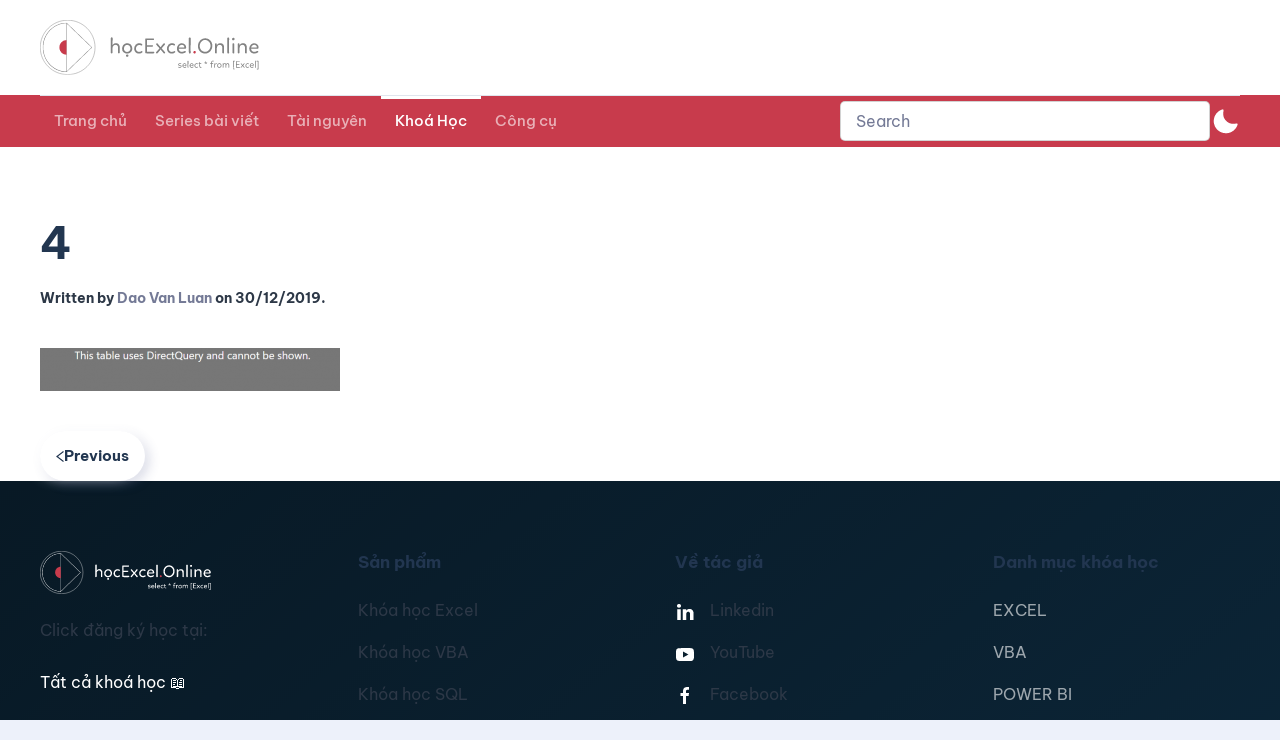

--- FILE ---
content_type: image/svg+xml
request_url: https://blog.hocexcel.online/wp-content/uploads/2021/07/logo_final_white.svg
body_size: 15066
content:
<svg width="320" height="69" viewBox="0 0 320 69" fill="none" xmlns="http://www.w3.org/2000/svg">
<path d="M68.7771 34.5C68.7771 53.3947 53.4455 68.7124 34.5324 68.7124C15.6193 68.7124 0.287635 53.3947 0.287635 34.5C0.287635 15.6053 15.6193 0.287635 34.5324 0.287635C53.4455 0.287635 68.7771 15.6053 68.7771 34.5Z" stroke="white" stroke-width="0.57527"/>
<mask id="path-2-inside-1" fill="white">
<path fill-rule="evenodd" clip-rule="evenodd" d="M33.6444 3.44995C16.9703 3.44995 3.45325 17.3515 3.45325 34.5C3.45325 51.6484 16.9703 65.5499 33.6444 65.5499C33.6545 65.5499 33.6646 65.5499 33.6747 65.5499H33.6444L33.6444 3.44995Z"/>
</mask>
<path d="M33.6444 3.44995L34.2197 3.44995C34.2197 3.13224 33.9621 2.87468 33.6444 2.87468V3.44995ZM33.6747 65.5499L33.6753 66.1252C33.9929 66.1248 34.2501 65.8672 34.2499 65.5496C34.2498 65.232 33.9923 64.9747 33.6747 64.9747V65.5499ZM33.6444 65.5499H33.0691C33.0691 65.8676 33.3267 66.1252 33.6444 66.1252V65.5499ZM4.02852 34.5C4.02852 17.6539 17.3031 4.02522 33.6444 4.02522V2.87468C16.6375 2.87468 2.87798 17.0491 2.87798 34.5H4.02852ZM33.6444 64.9747C17.3031 64.9747 4.02852 51.346 4.02852 34.5H2.87798C2.87798 51.9508 16.6375 66.1252 33.6444 66.1252V64.9747ZM33.674 64.9747C33.6642 64.9747 33.6544 64.9747 33.6444 64.9747V66.1252C33.6546 66.1252 33.665 66.1252 33.6753 66.1252L33.674 64.9747ZM33.6747 64.9747H33.6444V66.1252H33.6747V64.9747ZM34.2197 65.5499L34.2197 3.44995L33.0691 3.44995L33.0691 65.5499H34.2197Z" fill="white" mask="url(#path-2-inside-1)"/>
<path fill-rule="evenodd" clip-rule="evenodd" d="M33.1182 43.7C28.1777 43.7 24.1727 39.5811 24.1727 34.5C24.1727 29.419 28.1777 25.3 33.1182 25.3C33.1237 25.3 33.1292 25.3001 33.1347 25.3001H33.1182L33.1182 43.7ZM42.0637 34.4895C42.0637 34.493 42.0637 34.4965 42.0637 34.5C42.0637 34.5036 42.0637 34.5071 42.0637 34.5106V34.4895Z" fill="white"/>
<path d="M33.8695 4.10617L33.6631 3.90577L33.2623 4.31842L33.4687 4.51883L33.8695 4.10617ZM64.7482 34.5L64.9486 34.7063L65.161 34.5L64.9486 34.2937L64.7482 34.5ZM33.4687 64.4812L33.2623 64.6816L33.6631 65.0942L33.8695 64.8938L33.4687 64.4812ZM33.4687 4.51883L64.5478 34.7063L64.9486 34.2937L33.8695 4.10617L33.4687 4.51883ZM64.5478 34.2937L33.4687 64.4812L33.8695 64.8938L64.9486 34.7063L64.5478 34.2937Z" fill="white"/>
<path d="M88.4571 23.1127C88.4571 22.1923 88.8713 21.7321 89.6997 21.7321C90.4176 21.7321 90.7766 22.1463 90.7766 22.9747V24.0792C90.7766 24.3369 90.7766 24.6959 90.7766 25.1561C90.7766 25.6163 90.7674 26.1686 90.749 26.8129C90.7306 27.4572 90.7214 28.1843 90.7214 28.9943C90.7214 29.7859 90.7214 30.6695 90.7214 31.6451C91.0896 30.8904 91.6602 30.2737 92.4334 29.7951C93.1697 29.3349 94.0257 29.1048 95.0014 29.1048C96.4557 29.1048 97.6154 29.6294 98.4806 30.6787C99.3458 31.7464 99.7784 33.0718 99.7784 34.655V40.9783C99.7784 41.6778 99.3734 42.0276 98.5635 42.0276C98.2321 42.0276 97.956 41.9448 97.7351 41.7791C97.5142 41.6134 97.4037 41.3741 97.4037 41.0612C97.4405 39.9566 97.4682 38.8889 97.4866 37.8581C97.5234 36.8272 97.5418 35.8331 97.5418 34.8759C97.5418 33.7345 97.2657 32.8417 96.7134 32.1974C96.1611 31.5715 95.388 31.2586 94.3939 31.2586C93.363 31.2586 92.4794 31.6543 91.7431 32.4459C91.0067 33.2375 90.6386 34.2316 90.6386 35.4281V38.4932V41.0888C90.6386 41.7699 90.252 42.1105 89.4788 42.1105C88.7425 42.1105 88.3743 41.7791 88.3743 41.1164C88.3743 40.8587 88.3743 40.5549 88.3743 40.2052C88.3743 39.8554 88.3835 39.4688 88.4019 39.0454C88.4203 38.622 88.4295 38.2723 88.4295 37.9961C88.4295 37.72 88.4295 37.5175 88.4295 37.3886L88.4019 23.1956L88.4571 23.1127ZM109.605 29.2152C109.936 29.2152 110.166 29.2796 110.295 29.4085C111.915 29.6662 113.157 30.4118 114.023 31.6451C114.888 32.8969 115.32 34.2868 115.32 35.8147C115.32 37.674 114.685 39.2203 113.415 40.4537C112.163 41.6871 110.608 42.3037 108.749 42.3037C107.11 42.3037 105.674 41.7331 104.441 40.5917C103.226 39.4688 102.618 38.0053 102.618 36.2013C102.618 34.1395 103.254 32.4551 104.524 31.1481C105.794 29.8595 107.478 29.1968 109.577 29.16L109.605 29.2152ZM113.029 35.7595C113.029 34.5077 112.67 33.4676 111.952 32.6392C111.234 31.8108 110.23 31.3598 108.942 31.2862C107.727 31.3598 106.751 31.8384 106.015 32.722C105.279 33.5873 104.91 34.7746 104.91 36.2841C104.91 37.4255 105.297 38.3643 106.07 39.1006C106.862 39.8554 107.736 40.2328 108.693 40.2328C109.871 40.2328 110.893 39.8186 111.758 38.9902C112.624 38.1618 113.056 37.0757 113.056 35.7319L113.029 35.7595ZM108.914 46.4457C108.491 46.4457 108.141 46.2892 107.865 45.9763C107.589 45.6633 107.46 45.2767 107.478 44.8165C107.515 44.3563 107.681 44.0065 107.975 43.7672C108.288 43.5095 108.647 43.3806 109.052 43.3806C109.513 43.3806 109.871 43.5187 110.129 43.7948C110.387 44.0894 110.516 44.4391 110.516 44.8441C110.516 45.3043 110.369 45.6725 110.074 45.9487C109.761 46.2248 109.374 46.3628 108.914 46.3628V46.4457ZM127.329 30.2369C127.679 30.4762 127.854 30.7799 127.854 31.1481C127.854 31.4242 127.762 31.6636 127.578 31.866C127.375 32.087 127.145 32.1974 126.887 32.1974C126.814 32.1974 126.446 32.0685 125.783 31.8108C125.175 31.5531 124.54 31.4242 123.878 31.4242C122.736 31.4242 121.797 31.9029 121.061 32.8601C120.306 33.8358 119.929 34.8667 119.929 35.9528C119.929 37.1309 120.279 38.125 120.978 38.935C121.678 39.7449 122.589 40.1499 123.712 40.1499C124.688 40.1499 125.479 39.9566 126.087 39.5701C126.621 39.2755 126.979 39.1283 127.164 39.1283C127.421 39.1283 127.642 39.2479 127.826 39.4872C128.029 39.7449 128.13 39.9935 128.13 40.2328C128.13 40.5273 127.992 40.785 127.716 41.0059C126.703 41.8527 125.406 42.2761 123.822 42.2761C121.908 42.2761 120.398 41.641 119.294 40.3708C118.189 39.0822 117.646 37.674 117.665 36.1461C117.683 34.3604 118.291 32.7589 119.487 31.3414C120.665 29.9423 122.193 29.2428 124.071 29.2428C125.323 29.2428 126.427 29.5282 127.384 30.0988L127.329 30.2369ZM131.534 24.3553C131.534 23.9135 131.681 23.6098 131.976 23.4441C132.27 23.2784 132.721 23.1956 133.329 23.1956H134.654C135.133 23.1956 135.676 23.1956 136.283 23.1956C136.909 23.1956 137.599 23.1864 138.354 23.168C139.109 23.1496 139.726 23.1404 140.204 23.1404C140.701 23.1404 141.069 23.1404 141.309 23.1404C142.156 23.1404 142.597 23.4717 142.634 24.1344C142.634 24.7419 142.386 25.0825 141.889 25.1561C141.612 25.1745 140.922 25.1837 139.818 25.1837C138.713 25.1837 137.185 25.1837 135.234 25.1837H133.798C133.78 25.5703 133.77 26.0397 133.77 26.592C133.77 27.1442 133.77 27.7885 133.77 28.5249L133.743 31.2033V31.728H135.123C137.112 31.728 138.713 31.7004 139.928 31.6451C140.444 31.6451 140.803 31.7096 141.005 31.8384C141.226 31.9857 141.336 32.2618 141.336 32.6668C141.3 33.3295 140.885 33.6609 140.094 33.6609H133.715V35.649C133.715 35.8883 133.715 36.1921 133.715 36.5602C133.715 36.91 133.706 37.3242 133.688 37.8028C133.669 38.2815 133.66 38.7049 133.66 39.073C133.66 39.4228 133.66 39.7173 133.66 39.9566C134.875 39.9566 136.081 39.9566 137.277 39.9566C138.492 39.9382 139.716 39.9198 140.95 39.9014H141.447H141.916C142.561 39.9014 142.883 40.2328 142.883 40.8955C142.883 41.2452 142.781 41.5214 142.579 41.7239C142.376 41.9264 142.017 42.0368 141.502 42.0552H134.267C133.034 42.0552 132.261 41.9632 131.948 41.7791C131.635 41.595 131.46 41.1256 131.423 40.3708C131.423 40.1315 131.423 39.929 131.423 39.7634C131.423 39.5793 131.433 39.4228 131.451 39.2939L131.479 38.9074V37.8581V36.2841V34.0751V31.4242V27.9174V24.4106L131.534 24.3553ZM147.99 37.3058L149.371 35.6214L148.819 35.0139L145.615 31.369C145.284 30.964 145.118 30.6235 145.118 30.3473C145.118 30.108 145.247 29.8871 145.505 29.6846C145.744 29.5005 145.993 29.3901 146.251 29.3533C146.6 29.3533 146.932 29.5466 147.245 29.9331C148.791 31.8108 149.932 33.2283 150.669 34.1855L153.844 30.2921C154.12 29.9423 154.341 29.6938 154.507 29.5466C154.691 29.3993 154.903 29.3257 155.142 29.3257C155.381 29.3257 155.63 29.4361 155.888 29.657C156.145 29.8779 156.274 30.1172 156.274 30.3749C156.274 30.467 156.256 30.5866 156.219 30.7339C156.182 30.8444 156.118 30.964 156.026 31.0929C155.915 31.2402 155.832 31.3506 155.777 31.4242C155.703 31.5347 155.584 31.6728 155.418 31.8384C155.197 32.0593 155.059 32.2066 155.004 32.2802L152.105 35.6766L155.97 40.1775C156.302 40.6009 156.467 40.9047 156.467 41.0888C156.467 41.3465 156.348 41.5858 156.108 41.8067C155.851 42.0276 155.575 42.1381 155.28 42.1381C154.912 42.1381 154.553 41.8895 154.203 41.3925L150.779 37.1401L147.355 41.3373C146.969 41.8711 146.564 42.1381 146.14 42.1381C145.846 42.1381 145.588 42.0276 145.367 41.8067C145.146 41.5858 145.036 41.3465 145.036 41.0888C145.036 40.7574 145.164 40.4629 145.422 40.2052L147.99 37.3058ZM168.263 30.2369C168.613 30.4762 168.788 30.7799 168.788 31.1481C168.788 31.4242 168.696 31.6636 168.512 31.866C168.309 32.087 168.079 32.1974 167.821 32.1974C167.748 32.1974 167.38 32.0685 166.717 31.8108C166.109 31.5531 165.474 31.4242 164.812 31.4242C163.67 31.4242 162.731 31.9029 161.995 32.8601C161.24 33.8358 160.863 34.8667 160.863 35.9528C160.863 37.1309 161.213 38.125 161.912 38.935C162.612 39.7449 163.523 40.1499 164.646 40.1499C165.622 40.1499 166.413 39.9566 167.021 39.5701C167.555 39.2755 167.914 39.1283 168.098 39.1283C168.355 39.1283 168.576 39.2479 168.76 39.4872C168.963 39.7449 169.064 39.9935 169.064 40.2328C169.064 40.5273 168.926 40.785 168.65 41.0059C167.637 41.8527 166.34 42.2761 164.756 42.2761C162.842 42.2761 161.332 41.641 160.228 40.3708C159.123 39.0822 158.58 37.674 158.599 36.1461C158.617 34.3604 159.225 32.7589 160.421 31.3414C161.599 29.9423 163.127 29.2428 165.005 29.2428C166.257 29.2428 167.361 29.5282 168.319 30.0988L168.263 30.2369ZM173.434 36.3946C173.453 37.407 173.83 38.2907 174.566 39.0454C175.284 39.7818 176.214 40.1499 177.355 40.1499C178.441 40.1499 179.445 39.8462 180.365 39.2387C180.825 39.0178 181.129 38.9074 181.276 38.9074C181.534 38.9074 181.773 39.0178 181.994 39.2387C182.215 39.4596 182.326 39.6989 182.326 39.9566C182.326 40.38 182.077 40.739 181.58 41.0335C180.457 41.8251 178.966 42.2209 177.107 42.2209C175.468 42.2209 174.069 41.641 172.91 40.4813C171.731 39.3215 171.133 37.9225 171.115 36.2841C171.115 34.4064 171.713 32.7681 172.91 31.369C174.088 29.9884 175.551 29.298 177.3 29.298C178.828 29.298 180.107 29.8043 181.138 30.8168C182.188 31.8476 182.712 32.989 182.712 34.2408C182.712 34.9955 182.593 35.5202 182.353 35.8147C182.096 36.1276 181.516 36.2933 180.614 36.3117C180.301 36.3301 179.988 36.3393 179.675 36.3393C179.362 36.3393 179.03 36.3393 178.681 36.3393H176.113H173.379L173.434 36.3946ZM177.355 31.2033C176.306 31.2033 175.422 31.5623 174.704 32.2802C173.987 32.9982 173.572 33.8266 173.462 34.7654C177.733 34.6918 179.969 34.6365 180.172 34.5997C180.393 34.5813 180.503 34.4985 180.503 34.3512C180.503 33.4492 180.199 32.7036 179.592 32.1146C178.966 31.5255 178.239 31.231 177.411 31.231L177.355 31.2033ZM186.02 23.168C186.02 22.8182 186.13 22.5421 186.351 22.3396C186.591 22.1371 186.885 22.0358 187.235 22.0358C187.677 22.0358 187.98 22.1555 188.146 22.3948C188.312 22.6525 188.395 23.0483 188.395 23.5822C188.284 32.6392 188.229 37.2598 188.229 37.4439C188.229 37.9225 188.257 38.5852 188.312 39.432C188.367 40.2972 188.395 40.8771 188.395 41.1716C188.395 41.7975 188.045 42.1289 187.345 42.1657C186.959 42.2025 186.655 42.0828 186.434 41.8067C186.232 41.549 186.112 41.1072 186.075 40.4813C186.038 39.7634 186.011 37.9777 185.992 35.1244C185.992 32.2526 186.011 28.2856 186.048 23.2232L186.02 23.168ZM193.126 42.1105C192.703 42.1105 192.353 41.9632 192.077 41.6686C191.801 41.3741 191.663 41.0151 191.663 40.5917C191.663 40.1683 191.819 39.8002 192.132 39.4872C192.427 39.1927 192.813 39.0454 193.292 39.0454C193.734 39.0454 194.093 39.1927 194.369 39.4872C194.645 39.8002 194.783 40.1683 194.783 40.5917C194.783 41.052 194.626 41.4201 194.314 41.6963C194.001 41.9724 193.596 42.1105 193.099 42.1105H193.126ZM206.465 23.0299C208.913 23.0299 211.012 23.9135 212.76 25.6807C214.509 27.4664 215.384 29.6938 215.384 32.3631C215.384 35.1612 214.528 37.5083 212.816 39.4044C211.104 41.3005 208.95 42.2485 206.354 42.2485C204.826 42.2485 203.39 41.8895 202.047 41.1716C200.703 40.4537 199.598 39.386 198.733 37.9685C197.868 36.551 197.435 34.9495 197.435 33.1639C197.435 31.6175 197.693 30.2093 198.208 28.9391C198.724 27.6505 199.414 26.5736 200.279 25.7084C201.126 24.8616 202.093 24.1989 203.179 23.7202C204.246 23.26 205.351 23.0391 206.492 23.0575L206.465 23.0299ZM213.147 32.4183C213.11 30.2829 212.411 28.5433 211.048 27.1995C209.649 25.8372 208.039 25.1561 206.216 25.1561C204.467 25.1561 202.949 25.8832 201.66 27.3375C200.371 28.7918 199.727 30.6143 199.727 32.8049C199.727 34.9403 200.39 36.6799 201.715 38.0237C203.041 39.3676 204.661 40.0395 206.575 40.0395C208.398 40.0395 209.944 39.2755 211.214 37.7476C212.484 36.2197 213.11 34.4525 213.092 32.4459L213.147 32.4183ZM218.783 30.8168C218.783 30.3381 218.866 29.97 219.031 29.7122C219.197 29.4729 219.501 29.3533 219.942 29.3533C220.329 29.3533 220.596 29.4545 220.743 29.657C220.872 29.8595 220.955 30.1909 220.992 30.6511L221.019 31.866C221.388 31.0193 221.977 30.3657 222.787 29.9055C223.633 29.4269 224.526 29.1876 225.465 29.1876C226.993 29.1876 228.153 29.6662 228.944 30.6235C229.754 31.5991 230.159 32.9245 230.159 34.5997V38.217V40.7022C230.159 41.1992 230.067 41.549 229.883 41.7515C229.681 41.9724 229.349 42.0828 228.889 42.0828C228.171 42.0828 227.812 41.7331 227.812 41.0335C227.812 40.7942 227.812 40.4537 227.812 40.0119C227.831 39.5517 227.849 38.9902 227.867 38.3275C227.904 37.0021 227.904 35.9896 227.867 35.2901C227.849 32.6576 226.864 31.323 224.913 31.2862C224.305 31.2862 223.753 31.3874 223.256 31.5899C222.777 31.7924 222.4 32.0409 222.124 32.3355C221.848 32.6484 221.627 33.035 221.461 33.4952C221.295 33.9738 221.185 34.4433 221.13 34.9035C221.075 35.3821 221.047 35.9067 221.047 36.4774V41.0888C221.047 41.7699 220.651 42.1105 219.86 42.1105C219.142 42.1105 218.783 41.7699 218.783 41.0888V39.6805V37.4715V33.7161V30.8168ZM234.073 23.168C234.073 22.8182 234.183 22.5421 234.404 22.3396C234.644 22.1371 234.938 22.0358 235.288 22.0358C235.73 22.0358 236.033 22.1555 236.199 22.3948C236.365 22.6525 236.448 23.0483 236.448 23.5822C236.337 32.6392 236.282 37.2598 236.282 37.4439C236.282 37.9225 236.31 38.5852 236.365 39.432C236.42 40.2972 236.448 40.8771 236.448 41.1716C236.448 41.7975 236.098 42.1289 235.398 42.1657C235.012 42.2025 234.708 42.0828 234.487 41.8067C234.285 41.549 234.165 41.1072 234.128 40.4813C234.091 39.7634 234.064 37.9777 234.045 35.1244C234.045 32.2526 234.064 28.2856 234.101 23.2232L234.073 23.168ZM240.544 30.4302C240.581 30.0436 240.701 29.7675 240.903 29.6018C241.124 29.4361 241.382 29.3533 241.676 29.3533C242.1 29.3533 242.394 29.4637 242.56 29.6846C242.744 29.9239 242.845 30.3473 242.864 30.9548V34.1303V37.3058V40.9231C242.864 41.3465 242.781 41.6502 242.615 41.8343C242.449 42.0368 242.155 42.1381 241.731 42.1381C240.995 42.1381 240.627 41.7607 240.627 41.0059V30.4302H240.544ZM241.538 25.5427C241.078 25.5427 240.71 25.3862 240.434 25.0733C240.157 24.7787 240.038 24.3921 240.075 23.9135C240.148 23.4533 240.342 23.0943 240.655 22.8366C240.967 22.5789 241.326 22.45 241.731 22.45C242.228 22.45 242.615 22.5881 242.891 22.8642C243.167 23.1404 243.305 23.5085 243.305 23.9687C243.305 24.4842 243.149 24.8708 242.836 25.1285C242.523 25.3862 242.109 25.5151 241.593 25.5151L241.538 25.5427ZM247.205 30.8168C247.205 30.3381 247.287 29.97 247.453 29.7122C247.619 29.4729 247.923 29.3533 248.364 29.3533C248.751 29.3533 249.018 29.4545 249.165 29.657C249.294 29.8595 249.377 30.1909 249.414 30.6511L249.441 31.866C249.809 31.0193 250.398 30.3657 251.208 29.9055C252.055 29.4269 252.948 29.1876 253.887 29.1876C255.415 29.1876 256.575 29.6662 257.366 30.6235C258.176 31.5991 258.581 32.9245 258.581 34.5997V38.217V40.7022C258.581 41.1992 258.489 41.549 258.305 41.7515C258.103 41.9724 257.771 42.0828 257.311 42.0828C256.593 42.0828 256.234 41.7331 256.234 41.0335C256.234 40.7942 256.234 40.4537 256.234 40.0119C256.252 39.5517 256.271 38.9902 256.289 38.3275C256.326 37.0021 256.326 35.9896 256.289 35.2901C256.271 32.6576 255.286 31.323 253.335 31.2862C252.727 31.2862 252.175 31.3874 251.678 31.5899C251.199 31.7924 250.822 32.0409 250.546 32.3355C250.27 32.6484 250.049 33.035 249.883 33.4952C249.717 33.9738 249.607 34.4433 249.552 34.9035C249.496 35.3821 249.469 35.9067 249.469 36.4774V41.0888C249.469 41.7699 249.073 42.1105 248.282 42.1105C247.564 42.1105 247.205 41.7699 247.205 41.0888V39.6805V37.4715V33.7161V30.8168ZM263.958 36.3946C263.977 37.407 264.354 38.2907 265.09 39.0454C265.808 39.7818 266.738 40.1499 267.879 40.1499C268.965 40.1499 269.969 39.8462 270.889 39.2387C271.349 39.0178 271.653 38.9074 271.8 38.9074C272.058 38.9074 272.297 39.0178 272.518 39.2387C272.739 39.4596 272.85 39.6989 272.85 39.9566C272.85 40.38 272.601 40.739 272.104 41.0335C270.981 41.8251 269.49 42.2209 267.631 42.2209C265.992 42.2209 264.593 41.641 263.434 40.4813C262.256 39.3215 261.657 37.9225 261.639 36.2841C261.639 34.4064 262.237 32.7681 263.434 31.369C264.612 29.9884 266.075 29.298 267.824 29.298C269.352 29.298 270.631 29.8043 271.662 30.8168C272.712 31.8476 273.236 32.989 273.236 34.2408C273.236 34.9955 273.117 35.5202 272.877 35.8147C272.62 36.1276 272.04 36.2933 271.138 36.3117C270.825 36.3301 270.512 36.3393 270.199 36.3393C269.886 36.3393 269.555 36.3393 269.205 36.3393H266.637H263.903L263.958 36.3946ZM267.879 31.2033C266.83 31.2033 265.946 31.5623 265.229 32.2802C264.511 32.9982 264.096 33.8266 263.986 34.7654C268.257 34.6918 270.493 34.6365 270.696 34.5997C270.917 34.5813 271.027 34.4985 271.027 34.3512C271.027 33.4492 270.724 32.7036 270.116 32.1146C269.49 31.5255 268.763 31.231 267.935 31.231L267.879 31.2033Z" fill="white"/>
<path d="M174.844 54.456C175.476 54.456 176.004 54.552 176.428 54.744C176.644 54.856 176.752 54.984 176.752 55.128C176.752 55.424 176.616 55.572 176.344 55.572C176.28 55.572 176.092 55.524 175.78 55.428C175.468 55.332 175.148 55.284 174.82 55.284C174.5 55.284 174.224 55.364 173.992 55.524C173.76 55.684 173.644 55.888 173.644 56.136C173.644 56.256 173.668 56.352 173.716 56.424C173.764 56.496 173.856 56.556 173.992 56.604C174.144 56.66 174.252 56.692 174.316 56.7C174.356 56.708 174.412 56.72 174.484 56.736C174.564 56.744 174.66 56.756 174.772 56.772C174.852 56.788 174.908 56.8 174.94 56.808C175.572 56.896 176.06 57.052 176.404 57.276C176.756 57.508 176.932 57.876 176.932 58.38C176.932 58.924 176.728 59.344 176.32 59.64C175.904 59.944 175.372 60.096 174.724 60.096C174.228 60.096 173.752 60.024 173.296 59.88C172.84 59.736 172.612 59.572 172.612 59.388C172.612 59.052 172.752 58.884 173.032 58.884C173.096 58.884 173.32 58.944 173.704 59.064C174.088 59.184 174.448 59.244 174.784 59.244C175.12 59.244 175.404 59.172 175.636 59.028C175.868 58.884 175.984 58.684 175.984 58.428C175.984 58.164 175.88 57.976 175.672 57.864C175.456 57.752 175.124 57.66 174.676 57.588C174.556 57.572 174.448 57.556 174.352 57.54C174.256 57.524 174.172 57.508 174.1 57.492C173.964 57.468 173.792 57.42 173.584 57.348C173.384 57.276 173.224 57.192 173.104 57.096C172.992 57.008 172.892 56.88 172.804 56.712C172.724 56.56 172.684 56.38 172.684 56.172C172.684 55.684 172.9 55.276 173.332 54.948C173.772 54.62 174.268 54.456 174.82 54.456H174.844ZM179.021 57.564C179.029 58.004 179.193 58.388 179.513 58.716C179.825 59.036 180.229 59.196 180.725 59.196C181.197 59.196 181.633 59.064 182.033 58.8C182.233 58.704 182.365 58.656 182.429 58.656C182.541 58.656 182.645 58.704 182.741 58.8C182.837 58.896 182.885 59 182.885 59.112C182.885 59.296 182.777 59.452 182.561 59.58C182.073 59.924 181.425 60.096 180.617 60.096C179.905 60.096 179.297 59.844 178.793 59.34C178.281 58.836 178.021 58.228 178.013 57.516C178.013 56.7 178.273 55.988 178.793 55.38C179.305 54.78 179.941 54.48 180.701 54.48C181.365 54.48 181.921 54.7 182.369 55.14C182.825 55.588 183.053 56.084 183.053 56.628C183.053 56.956 183.001 57.184 182.897 57.312C182.785 57.448 182.533 57.52 182.141 57.528C182.005 57.536 181.869 57.54 181.733 57.54C181.597 57.54 181.453 57.54 181.301 57.54H180.185H178.997L179.021 57.564ZM180.725 55.308C180.269 55.308 179.885 55.464 179.573 55.776C179.261 56.088 179.081 56.448 179.033 56.856C180.889 56.824 181.861 56.8 181.949 56.784C182.045 56.776 182.093 56.74 182.093 56.676C182.093 56.284 181.961 55.96 181.697 55.704C181.425 55.448 181.109 55.32 180.749 55.32L180.725 55.308ZM184.491 51.816C184.491 51.664 184.539 51.544 184.635 51.456C184.739 51.368 184.867 51.324 185.019 51.324C185.211 51.324 185.343 51.376 185.415 51.48C185.487 51.592 185.523 51.764 185.523 51.996C185.475 55.932 185.451 57.94 185.451 58.02C185.451 58.228 185.463 58.516 185.487 58.884C185.511 59.26 185.523 59.512 185.523 59.64C185.523 59.912 185.371 60.056 185.067 60.072C184.899 60.088 184.767 60.036 184.671 59.916C184.583 59.804 184.531 59.612 184.515 59.34C184.499 59.028 184.487 58.252 184.479 57.012C184.479 55.764 184.487 54.04 184.503 51.84L184.491 51.816ZM187.951 57.564C187.959 58.004 188.123 58.388 188.443 58.716C188.755 59.036 189.159 59.196 189.655 59.196C190.127 59.196 190.563 59.064 190.963 58.8C191.163 58.704 191.295 58.656 191.359 58.656C191.471 58.656 191.575 58.704 191.671 58.8C191.767 58.896 191.815 59 191.815 59.112C191.815 59.296 191.707 59.452 191.491 59.58C191.003 59.924 190.355 60.096 189.547 60.096C188.835 60.096 188.227 59.844 187.723 59.34C187.211 58.836 186.951 58.228 186.943 57.516C186.943 56.7 187.203 55.988 187.723 55.38C188.235 54.78 188.871 54.48 189.631 54.48C190.295 54.48 190.851 54.7 191.299 55.14C191.755 55.588 191.983 56.084 191.983 56.628C191.983 56.956 191.931 57.184 191.827 57.312C191.715 57.448 191.463 57.52 191.071 57.528C190.935 57.536 190.799 57.54 190.663 57.54C190.527 57.54 190.383 57.54 190.231 57.54H189.115H187.927L187.951 57.564ZM189.655 55.308C189.199 55.308 188.815 55.464 188.503 55.776C188.191 56.088 188.011 56.448 187.963 56.856C189.819 56.824 190.791 56.8 190.879 56.784C190.975 56.776 191.023 56.74 191.023 56.676C191.023 56.284 190.891 55.96 190.627 55.704C190.355 55.448 190.039 55.32 189.679 55.32L189.655 55.308ZM197.176 54.888C197.328 54.992 197.404 55.124 197.404 55.284C197.404 55.404 197.364 55.508 197.284 55.596C197.196 55.692 197.096 55.74 196.984 55.74C196.952 55.74 196.792 55.684 196.504 55.572C196.24 55.46 195.964 55.404 195.676 55.404C195.18 55.404 194.772 55.612 194.452 56.028C194.124 56.452 193.96 56.9 193.96 57.372C193.96 57.884 194.112 58.316 194.416 58.668C194.72 59.02 195.116 59.196 195.604 59.196C196.028 59.196 196.372 59.112 196.636 58.944C196.868 58.816 197.024 58.752 197.104 58.752C197.216 58.752 197.312 58.804 197.392 58.908C197.48 59.02 197.524 59.128 197.524 59.232C197.524 59.36 197.464 59.472 197.344 59.568C196.904 59.936 196.34 60.12 195.652 60.12C194.82 60.12 194.164 59.844 193.684 59.292C193.204 58.732 192.968 58.12 192.976 57.456C192.984 56.68 193.248 55.984 193.768 55.368C194.28 54.76 194.944 54.456 195.76 54.456C196.304 54.456 196.784 54.58 197.2 54.828L197.176 54.888ZM198.428 55.476C198.148 55.476 198.008 55.336 198.008 55.056C198.008 54.76 198.164 54.612 198.476 54.612H199.22L199.232 53.628C199.232 53.172 199.408 52.944 199.76 52.944C199.92 52.944 200.028 52.984 200.084 53.064C200.14 53.144 200.168 53.28 200.168 53.472C200.168 53.608 200.164 53.772 200.156 53.964C200.156 54.148 200.152 54.36 200.144 54.6L201.356 54.588C201.652 54.588 201.8 54.732 201.8 55.02C201.8 55.308 201.652 55.452 201.356 55.452H200.156V57.828C200.156 58.308 200.212 58.66 200.324 58.884C200.428 59.1 200.628 59.208 200.924 59.208C201.02 59.208 201.128 59.188 201.248 59.148C201.368 59.108 201.452 59.088 201.5 59.088C201.612 59.088 201.704 59.132 201.776 59.22C201.848 59.308 201.884 59.404 201.884 59.508C201.884 59.708 201.804 59.852 201.644 59.94C201.436 60.036 201.18 60.084 200.876 60.084C200.292 60.084 199.868 59.916 199.604 59.58C199.34 59.244 199.208 58.704 199.208 57.96C199.208 57.824 199.208 57.652 199.208 57.444C199.208 57.228 199.212 56.976 199.22 56.688C199.228 56.4 199.232 56.152 199.232 55.944C199.232 55.736 199.232 55.564 199.232 55.428H198.44L198.428 55.476ZM205.73 53.76C205.53 53.712 205.43 53.596 205.43 53.412C205.43 53.3 205.47 53.216 205.55 53.16C205.63 53.104 205.73 53.092 205.85 53.124L206.966 53.412L206.93 52.248C206.93 52 207.038 51.876 207.254 51.876C207.486 51.876 207.602 51.992 207.602 52.224L207.578 53.412L208.682 53.052C208.778 53.012 208.87 53.024 208.958 53.088C209.046 53.152 209.09 53.236 209.09 53.34C209.09 53.492 208.998 53.6 208.814 53.664L207.782 53.988L208.61 54.96C208.69 55.064 208.73 55.152 208.73 55.224C208.73 55.312 208.694 55.384 208.622 55.44C208.542 55.504 208.466 55.536 208.394 55.536C208.282 55.536 208.154 55.444 208.01 55.26L207.278 54.264L206.642 55.248C206.506 55.432 206.386 55.524 206.282 55.524C206.21 55.524 206.134 55.492 206.054 55.428C205.982 55.372 205.946 55.3 205.946 55.212C205.946 55.132 205.978 55.048 206.042 54.96L206.774 53.988L205.73 53.76ZM214.902 55.452V58.476C214.902 58.54 214.902 58.62 214.902 58.716C214.902 58.812 214.906 58.924 214.914 59.052C214.922 59.18 214.926 59.292 214.926 59.388C214.926 59.484 214.926 59.564 214.926 59.628C214.926 59.916 214.766 60.06 214.446 60.06C214.118 60.06 213.954 59.88 213.954 59.52V58.452C213.954 58.364 213.954 58.212 213.954 57.996C213.954 57.772 213.95 57.48 213.942 57.12C213.934 56.4 213.934 55.844 213.942 55.452H213.03C212.734 55.452 212.586 55.316 212.586 55.044C212.586 54.724 212.782 54.564 213.174 54.564H213.942V54.204V53.844C213.942 53.068 214.122 52.432 214.482 51.936C214.842 51.44 215.43 51.192 216.246 51.192C216.526 51.192 216.766 51.244 216.966 51.348C217.11 51.42 217.182 51.548 217.182 51.732C217.182 51.844 217.154 51.94 217.098 52.02C217.042 52.1 216.958 52.14 216.846 52.14C216.742 52.14 216.61 52.124 216.45 52.092C216.266 52.06 216.122 52.048 216.018 52.056C215.658 52.064 215.378 52.236 215.178 52.572C214.978 52.9 214.878 53.296 214.878 53.76V54.576H216.15C216.494 54.576 216.666 54.728 216.666 55.032C216.666 55.328 216.522 55.476 216.234 55.476L214.902 55.452ZM217.69 55.008C217.674 54.68 217.838 54.516 218.182 54.516C218.43 54.516 218.566 54.648 218.59 54.912L218.614 55.752C218.806 55.328 219.066 55.008 219.394 54.792C219.714 54.576 220.046 54.468 220.39 54.468C220.758 54.468 220.942 54.624 220.942 54.936C220.942 55.064 220.906 55.176 220.834 55.272C220.762 55.368 220.654 55.416 220.51 55.416H220.282C219.834 55.416 219.454 55.612 219.142 56.004C218.83 56.404 218.674 56.896 218.674 57.48V59.604C218.674 59.908 218.506 60.06 218.17 60.06C217.994 60.06 217.87 60.012 217.798 59.916C217.726 59.812 217.694 59.644 217.702 59.412C217.702 59.324 217.702 59.168 217.702 58.944C217.71 58.712 217.718 58.404 217.726 58.02C217.734 57.636 217.738 57.308 217.738 57.036C217.746 56.764 217.75 56.54 217.75 56.364C217.75 56.3 217.75 56.212 217.75 56.1C217.75 55.988 217.746 55.852 217.738 55.692C217.73 55.532 217.726 55.396 217.726 55.284C217.726 55.172 217.726 55.076 217.726 54.996L217.69 55.008ZM224.478 54.444C224.622 54.444 224.722 54.472 224.778 54.528C225.482 54.64 226.022 54.964 226.398 55.5C226.774 56.044 226.962 56.648 226.962 57.312C226.962 58.12 226.686 58.792 226.134 59.328C225.59 59.864 224.914 60.132 224.105 60.132C223.394 60.132 222.77 59.884 222.234 59.388C221.706 58.9 221.442 58.264 221.442 57.48C221.442 56.584 221.718 55.852 222.27 55.284C222.822 54.724 223.554 54.436 224.465 54.42L224.478 54.444ZM225.966 57.288C225.966 56.744 225.81 56.292 225.498 55.932C225.186 55.572 224.75 55.376 224.19 55.344C223.662 55.376 223.238 55.584 222.918 55.968C222.598 56.344 222.438 56.86 222.438 57.516C222.438 58.012 222.606 58.42 222.942 58.74C223.286 59.068 223.666 59.232 224.082 59.232C224.594 59.232 225.038 59.052 225.414 58.692C225.79 58.332 225.978 57.86 225.978 57.276L225.966 57.288ZM228.364 57.156V56.268V55.656V55.296V55.08V54.972C228.364 54.652 228.536 54.492 228.88 54.492C229.152 54.492 229.3 54.652 229.324 54.972L229.348 55.476C229.508 55.124 229.748 54.864 230.068 54.696C230.388 54.528 230.724 54.444 231.076 54.444C231.468 54.444 231.816 54.552 232.12 54.768C232.416 54.984 232.62 55.256 232.732 55.584C232.9 55.256 233.148 54.98 233.476 54.756C233.796 54.54 234.168 54.432 234.592 54.432C235.264 54.432 235.756 54.648 236.068 55.08C236.38 55.512 236.536 56.08 236.536 56.784V57.924C236.536 58.412 236.524 58.98 236.5 59.628C236.5 59.9 236.332 60.036 235.996 60.036C235.868 60.036 235.756 60 235.66 59.928C235.564 59.856 235.516 59.756 235.516 59.628C235.532 58.852 235.544 58.244 235.552 57.804C235.56 57.364 235.564 57.088 235.564 56.976C235.564 55.88 235.18 55.332 234.412 55.332C233.996 55.332 233.656 55.464 233.392 55.728C233.128 55.992 232.992 56.38 232.984 56.892V58.116C232.984 58.388 232.984 58.632 232.984 58.848C232.984 59.064 232.98 59.252 232.972 59.412C232.972 59.62 232.936 59.776 232.864 59.88C232.792 59.984 232.656 60.032 232.456 60.024C232.32 60.024 232.212 59.988 232.132 59.916C232.052 59.844 232.012 59.74 232.012 59.604C232.02 58.132 232.02 57.184 232.012 56.76C232.004 56.336 231.9 55.988 231.7 55.716C231.508 55.452 231.228 55.32 230.86 55.32C229.852 55.32 229.348 55.996 229.348 57.348L229.36 59.652C229.344 59.916 229.172 60.048 228.844 60.048C228.716 60.048 228.604 60.012 228.508 59.94C228.412 59.868 228.364 59.764 228.364 59.628C228.364 59.524 228.364 59.424 228.364 59.328C228.364 59.232 228.368 59.14 228.376 59.052L228.412 57.084L228.364 57.156ZM241.173 51.936C241.181 51.776 241.237 51.644 241.341 51.54C241.437 51.444 241.565 51.396 241.725 51.396H242.361H243.213C243.493 51.396 243.633 51.544 243.633 51.84C243.633 52.112 243.489 52.248 243.201 52.248H242.097C242.097 52.896 242.097 53.452 242.097 53.916C242.097 54.38 242.093 54.756 242.085 55.044C242.085 55.18 242.085 55.404 242.085 55.716C242.085 56.028 242.081 56.428 242.073 56.916C242.065 57.404 242.061 57.8 242.061 58.104C242.061 58.408 242.061 58.624 242.061 58.752C242.053 58.976 242.049 59.3 242.049 59.724C242.049 60.14 242.049 60.66 242.049 61.284H242.589H243.117C243.405 61.284 243.549 61.428 243.549 61.716C243.549 62.004 243.393 62.148 243.081 62.148H241.773C241.549 62.148 241.389 62.092 241.293 61.98C241.197 61.876 241.149 61.696 241.149 61.44C241.149 60.936 241.161 60.052 241.185 58.788C241.209 57.532 241.221 56.588 241.221 55.956V53.772V51.936H241.173ZM245 52.332C245 52.14 245.064 52.008 245.192 51.936C245.32 51.864 245.516 51.828 245.78 51.828H246.356C246.564 51.828 246.8 51.828 247.064 51.828C247.336 51.828 247.636 51.824 247.964 51.816C248.292 51.808 248.56 51.804 248.768 51.804C248.984 51.804 249.144 51.804 249.248 51.804C249.616 51.804 249.808 51.948 249.824 52.236C249.824 52.5 249.716 52.648 249.5 52.68C249.38 52.688 249.08 52.692 248.6 52.692C248.12 52.692 247.456 52.692 246.608 52.692H245.984C245.976 52.86 245.972 53.064 245.972 53.304C245.972 53.544 245.972 53.824 245.972 54.144L245.96 55.308V55.536H246.56C247.424 55.536 248.12 55.524 248.648 55.5C248.872 55.5 249.028 55.528 249.116 55.584C249.212 55.648 249.26 55.768 249.26 55.944C249.244 56.232 249.064 56.376 248.72 56.376H245.948V57.24C245.948 57.344 245.948 57.476 245.948 57.636C245.948 57.788 245.944 57.968 245.936 58.176C245.928 58.384 245.924 58.568 245.924 58.728C245.924 58.88 245.924 59.008 245.924 59.112C246.452 59.112 246.976 59.112 247.496 59.112C248.024 59.104 248.556 59.096 249.092 59.088H249.308H249.512C249.792 59.088 249.932 59.232 249.932 59.52C249.932 59.672 249.888 59.792 249.8 59.88C249.712 59.968 249.556 60.016 249.332 60.024H246.188C245.652 60.024 245.316 59.984 245.18 59.904C245.044 59.824 244.968 59.62 244.952 59.292C244.952 59.188 244.952 59.1 244.952 59.028C244.952 58.948 244.956 58.88 244.964 58.824L244.976 58.656V58.2V57.516V56.556V55.404V53.88V52.356L245 52.332ZM252.151 57.96L252.751 57.228L252.511 56.964L251.119 55.38C250.975 55.204 250.903 55.056 250.903 54.936C250.903 54.832 250.959 54.736 251.071 54.648C251.175 54.568 251.283 54.52 251.395 54.504C251.547 54.504 251.691 54.588 251.827 54.756C252.499 55.572 252.995 56.188 253.315 56.604L254.695 54.912C254.815 54.76 254.911 54.652 254.983 54.588C255.063 54.524 255.155 54.492 255.259 54.492C255.363 54.492 255.471 54.54 255.583 54.636C255.695 54.732 255.751 54.836 255.751 54.948C255.751 54.988 255.743 55.04 255.727 55.104C255.711 55.152 255.683 55.204 255.643 55.26C255.595 55.324 255.559 55.372 255.535 55.404C255.503 55.452 255.451 55.512 255.379 55.584C255.283 55.68 255.223 55.744 255.199 55.776L253.939 57.252L255.619 59.208C255.763 59.392 255.835 59.524 255.835 59.604C255.835 59.716 255.783 59.82 255.679 59.916C255.567 60.012 255.447 60.06 255.319 60.06C255.159 60.06 255.003 59.952 254.851 59.736L253.363 57.888L251.875 59.712C251.707 59.944 251.531 60.06 251.347 60.06C251.219 60.06 251.107 60.012 251.011 59.916C250.915 59.82 250.867 59.716 250.867 59.604C250.867 59.46 250.923 59.332 251.035 59.22L252.151 57.96ZM260.962 54.888C261.114 54.992 261.19 55.124 261.19 55.284C261.19 55.404 261.15 55.508 261.07 55.596C260.982 55.692 260.882 55.74 260.77 55.74C260.738 55.74 260.578 55.684 260.29 55.572C260.026 55.46 259.75 55.404 259.462 55.404C258.966 55.404 258.558 55.612 258.238 56.028C257.91 56.452 257.746 56.9 257.746 57.372C257.746 57.884 257.898 58.316 258.202 58.668C258.506 59.02 258.902 59.196 259.39 59.196C259.814 59.196 260.158 59.112 260.422 58.944C260.654 58.816 260.81 58.752 260.89 58.752C261.002 58.752 261.098 58.804 261.178 58.908C261.266 59.02 261.31 59.128 261.31 59.232C261.31 59.36 261.25 59.472 261.13 59.568C260.69 59.936 260.126 60.12 259.438 60.12C258.606 60.12 257.95 59.844 257.47 59.292C256.99 58.732 256.754 58.12 256.762 57.456C256.77 56.68 257.034 55.984 257.554 55.368C258.066 54.76 258.73 54.456 259.546 54.456C260.09 54.456 260.57 54.58 260.986 54.828L260.962 54.888ZM263.209 57.564C263.217 58.004 263.381 58.388 263.701 58.716C264.013 59.036 264.417 59.196 264.913 59.196C265.385 59.196 265.821 59.064 266.221 58.8C266.421 58.704 266.553 58.656 266.617 58.656C266.729 58.656 266.833 58.704 266.929 58.8C267.025 58.896 267.073 59 267.073 59.112C267.073 59.296 266.965 59.452 266.749 59.58C266.261 59.924 265.613 60.096 264.805 60.096C264.093 60.096 263.485 59.844 262.981 59.34C262.469 58.836 262.209 58.228 262.201 57.516C262.201 56.7 262.461 55.988 262.981 55.38C263.493 54.78 264.129 54.48 264.889 54.48C265.553 54.48 266.109 54.7 266.557 55.14C267.013 55.588 267.241 56.084 267.241 56.628C267.241 56.956 267.189 57.184 267.085 57.312C266.973 57.448 266.721 57.52 266.329 57.528C266.193 57.536 266.057 57.54 265.921 57.54C265.785 57.54 265.641 57.54 265.489 57.54H264.373H263.185L263.209 57.564ZM264.913 55.308C264.457 55.308 264.073 55.464 263.761 55.776C263.449 56.088 263.269 56.448 263.221 56.856C265.077 56.824 266.049 56.8 266.137 56.784C266.233 56.776 266.281 56.74 266.281 56.676C266.281 56.284 266.149 55.96 265.885 55.704C265.613 55.448 265.297 55.32 264.937 55.32L264.913 55.308ZM268.678 51.816C268.678 51.664 268.726 51.544 268.822 51.456C268.926 51.368 269.054 51.324 269.206 51.324C269.398 51.324 269.53 51.376 269.602 51.48C269.674 51.592 269.71 51.764 269.71 51.996C269.662 55.932 269.638 57.94 269.638 58.02C269.638 58.228 269.65 58.516 269.674 58.884C269.698 59.26 269.71 59.512 269.71 59.64C269.71 59.912 269.558 60.056 269.254 60.072C269.086 60.088 268.954 60.036 268.858 59.916C268.77 59.804 268.718 59.612 268.702 59.34C268.686 59.028 268.674 58.252 268.666 57.012C268.666 55.764 268.674 54.04 268.69 51.84L268.678 51.816ZM273.146 53.016V54.708V56.016C273.146 56.704 273.158 57.676 273.182 58.932C273.206 60.196 273.218 61.048 273.218 61.488C273.218 61.744 273.17 61.924 273.074 62.028C272.978 62.132 272.818 62.184 272.594 62.184H271.274C270.97 62.184 270.818 62.04 270.818 61.752C270.818 61.464 270.962 61.32 271.25 61.32H271.778H272.318C272.318 60.696 272.318 60.176 272.318 59.76C272.318 59.336 272.314 59.012 272.306 58.788C272.29 58.524 272.278 57.9 272.27 56.916C272.262 56.42 272.258 56.02 272.258 55.716C272.258 55.404 272.258 55.184 272.258 55.056C272.242 54.072 272.242 53.14 272.258 52.26H271.154C270.866 52.26 270.722 52.124 270.722 51.852C270.722 51.556 270.862 51.408 271.142 51.408H271.994H272.63C272.782 51.408 272.914 51.456 273.026 51.552C273.13 51.648 273.182 51.776 273.182 51.936L273.146 53.016Z" fill="white"/>
</svg>
